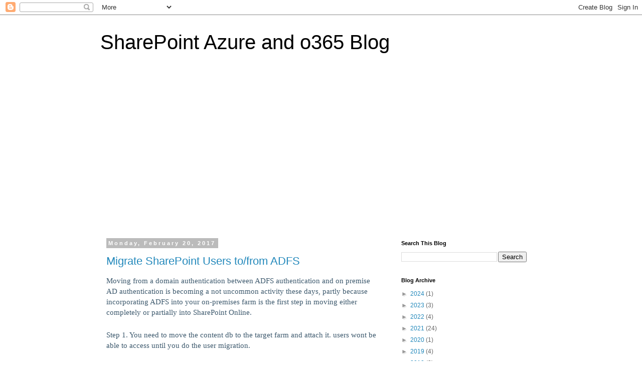

--- FILE ---
content_type: text/html; charset=UTF-8
request_url: https://www.sharepointcollabs.com/2017/02/
body_size: 13493
content:
<!DOCTYPE html>
<html class='v2' dir='ltr' lang='en'>
<head>
<link href='https://www.blogger.com/static/v1/widgets/335934321-css_bundle_v2.css' rel='stylesheet' type='text/css'/>
<meta content='width=1100' name='viewport'/>
<meta content='text/html; charset=UTF-8' http-equiv='Content-Type'/>
<meta content='blogger' name='generator'/>
<link href='https://www.sharepointcollabs.com/favicon.ico' rel='icon' type='image/x-icon'/>
<link href='https://www.sharepointcollabs.com/2017/02/' rel='canonical'/>
<link rel="alternate" type="application/atom+xml" title="SharePoint Azure and o365 Blog - Atom" href="https://www.sharepointcollabs.com/feeds/posts/default" />
<link rel="alternate" type="application/rss+xml" title="SharePoint Azure and o365 Blog - RSS" href="https://www.sharepointcollabs.com/feeds/posts/default?alt=rss" />
<link rel="service.post" type="application/atom+xml" title="SharePoint Azure and o365 Blog - Atom" href="https://www.blogger.com/feeds/5759525826913982471/posts/default" />
<!--Can't find substitution for tag [blog.ieCssRetrofitLinks]-->
<meta content='Sharepoint Azure o365' name='description'/>
<meta content='https://www.sharepointcollabs.com/2017/02/' property='og:url'/>
<meta content='SharePoint Azure and o365 Blog' property='og:title'/>
<meta content='Sharepoint Azure o365' property='og:description'/>
<title>SharePoint Azure and o365 Blog: February 2017</title>
<style id='page-skin-1' type='text/css'><!--
/*
-----------------------------------------------
Blogger Template Style
Name:     Simple
Designer: Blogger
URL:      www.blogger.com
----------------------------------------------- */
/* Content
----------------------------------------------- */
body {
font: normal normal 12px 'Trebuchet MS', Trebuchet, Verdana, sans-serif;
color: #666666;
background: #ffffff none repeat scroll top left;
padding: 0 0 0 0;
}
html body .region-inner {
min-width: 0;
max-width: 100%;
width: auto;
}
h2 {
font-size: 22px;
}
a:link {
text-decoration:none;
color: #2288bb;
}
a:visited {
text-decoration:none;
color: #888888;
}
a:hover {
text-decoration:underline;
color: #33aaff;
}
.body-fauxcolumn-outer .fauxcolumn-inner {
background: transparent none repeat scroll top left;
_background-image: none;
}
.body-fauxcolumn-outer .cap-top {
position: absolute;
z-index: 1;
height: 400px;
width: 100%;
}
.body-fauxcolumn-outer .cap-top .cap-left {
width: 100%;
background: transparent none repeat-x scroll top left;
_background-image: none;
}
.content-outer {
-moz-box-shadow: 0 0 0 rgba(0, 0, 0, .15);
-webkit-box-shadow: 0 0 0 rgba(0, 0, 0, .15);
-goog-ms-box-shadow: 0 0 0 #333333;
box-shadow: 0 0 0 rgba(0, 0, 0, .15);
margin-bottom: 1px;
}
.content-inner {
padding: 10px 40px;
}
.content-inner {
background-color: #ffffff;
}
/* Header
----------------------------------------------- */
.header-outer {
background: transparent none repeat-x scroll 0 -400px;
_background-image: none;
}
.Header h1 {
font: normal normal 40px 'Trebuchet MS',Trebuchet,Verdana,sans-serif;
color: #000000;
text-shadow: 0 0 0 rgba(0, 0, 0, .2);
}
.Header h1 a {
color: #000000;
}
.Header .description {
font-size: 18px;
color: #000000;
}
.header-inner .Header .titlewrapper {
padding: 22px 0;
}
.header-inner .Header .descriptionwrapper {
padding: 0 0;
}
/* Tabs
----------------------------------------------- */
.tabs-inner .section:first-child {
border-top: 0 solid #dddddd;
}
.tabs-inner .section:first-child ul {
margin-top: -1px;
border-top: 1px solid #dddddd;
border-left: 1px solid #dddddd;
border-right: 1px solid #dddddd;
}
.tabs-inner .widget ul {
background: transparent none repeat-x scroll 0 -800px;
_background-image: none;
border-bottom: 1px solid #dddddd;
margin-top: 0;
margin-left: -30px;
margin-right: -30px;
}
.tabs-inner .widget li a {
display: inline-block;
padding: .6em 1em;
font: normal normal 12px 'Trebuchet MS', Trebuchet, Verdana, sans-serif;
color: #000000;
border-left: 1px solid #ffffff;
border-right: 1px solid #dddddd;
}
.tabs-inner .widget li:first-child a {
border-left: none;
}
.tabs-inner .widget li.selected a, .tabs-inner .widget li a:hover {
color: #000000;
background-color: #eeeeee;
text-decoration: none;
}
/* Columns
----------------------------------------------- */
.main-outer {
border-top: 0 solid transparent;
}
.fauxcolumn-left-outer .fauxcolumn-inner {
border-right: 1px solid transparent;
}
.fauxcolumn-right-outer .fauxcolumn-inner {
border-left: 1px solid transparent;
}
/* Headings
----------------------------------------------- */
div.widget > h2,
div.widget h2.title {
margin: 0 0 1em 0;
font: normal bold 11px 'Trebuchet MS',Trebuchet,Verdana,sans-serif;
color: #000000;
}
/* Widgets
----------------------------------------------- */
.widget .zippy {
color: #999999;
text-shadow: 2px 2px 1px rgba(0, 0, 0, .1);
}
.widget .popular-posts ul {
list-style: none;
}
/* Posts
----------------------------------------------- */
h2.date-header {
font: normal bold 11px Arial, Tahoma, Helvetica, FreeSans, sans-serif;
}
.date-header span {
background-color: #bbbbbb;
color: #ffffff;
padding: 0.4em;
letter-spacing: 3px;
margin: inherit;
}
.main-inner {
padding-top: 35px;
padding-bottom: 65px;
}
.main-inner .column-center-inner {
padding: 0 0;
}
.main-inner .column-center-inner .section {
margin: 0 1em;
}
.post {
margin: 0 0 45px 0;
}
h3.post-title, .comments h4 {
font: normal normal 22px 'Trebuchet MS',Trebuchet,Verdana,sans-serif;
margin: .75em 0 0;
}
.post-body {
font-size: 110%;
line-height: 1.4;
position: relative;
}
.post-body img, .post-body .tr-caption-container, .Profile img, .Image img,
.BlogList .item-thumbnail img {
padding: 2px;
background: #ffffff;
border: 1px solid #eeeeee;
-moz-box-shadow: 1px 1px 5px rgba(0, 0, 0, .1);
-webkit-box-shadow: 1px 1px 5px rgba(0, 0, 0, .1);
box-shadow: 1px 1px 5px rgba(0, 0, 0, .1);
}
.post-body img, .post-body .tr-caption-container {
padding: 5px;
}
.post-body .tr-caption-container {
color: #666666;
}
.post-body .tr-caption-container img {
padding: 0;
background: transparent;
border: none;
-moz-box-shadow: 0 0 0 rgba(0, 0, 0, .1);
-webkit-box-shadow: 0 0 0 rgba(0, 0, 0, .1);
box-shadow: 0 0 0 rgba(0, 0, 0, .1);
}
.post-header {
margin: 0 0 1.5em;
line-height: 1.6;
font-size: 90%;
}
.post-footer {
margin: 20px -2px 0;
padding: 5px 10px;
color: #666666;
background-color: #eeeeee;
border-bottom: 1px solid #eeeeee;
line-height: 1.6;
font-size: 90%;
}
#comments .comment-author {
padding-top: 1.5em;
border-top: 1px solid transparent;
background-position: 0 1.5em;
}
#comments .comment-author:first-child {
padding-top: 0;
border-top: none;
}
.avatar-image-container {
margin: .2em 0 0;
}
#comments .avatar-image-container img {
border: 1px solid #eeeeee;
}
/* Comments
----------------------------------------------- */
.comments .comments-content .icon.blog-author {
background-repeat: no-repeat;
background-image: url([data-uri]);
}
.comments .comments-content .loadmore a {
border-top: 1px solid #999999;
border-bottom: 1px solid #999999;
}
.comments .comment-thread.inline-thread {
background-color: #eeeeee;
}
.comments .continue {
border-top: 2px solid #999999;
}
/* Accents
---------------------------------------------- */
.section-columns td.columns-cell {
border-left: 1px solid transparent;
}
.blog-pager {
background: transparent url(https://resources.blogblog.com/blogblog/data/1kt/simple/paging_dot.png) repeat-x scroll top center;
}
.blog-pager-older-link, .home-link,
.blog-pager-newer-link {
background-color: #ffffff;
padding: 5px;
}
.footer-outer {
border-top: 1px dashed #bbbbbb;
}
/* Mobile
----------------------------------------------- */
body.mobile  {
background-size: auto;
}
.mobile .body-fauxcolumn-outer {
background: transparent none repeat scroll top left;
}
.mobile .body-fauxcolumn-outer .cap-top {
background-size: 100% auto;
}
.mobile .content-outer {
-webkit-box-shadow: 0 0 3px rgba(0, 0, 0, .15);
box-shadow: 0 0 3px rgba(0, 0, 0, .15);
}
.mobile .tabs-inner .widget ul {
margin-left: 0;
margin-right: 0;
}
.mobile .post {
margin: 0;
}
.mobile .main-inner .column-center-inner .section {
margin: 0;
}
.mobile .date-header span {
padding: 0.1em 10px;
margin: 0 -10px;
}
.mobile h3.post-title {
margin: 0;
}
.mobile .blog-pager {
background: transparent none no-repeat scroll top center;
}
.mobile .footer-outer {
border-top: none;
}
.mobile .main-inner, .mobile .footer-inner {
background-color: #ffffff;
}
.mobile-index-contents {
color: #666666;
}
.mobile-link-button {
background-color: #2288bb;
}
.mobile-link-button a:link, .mobile-link-button a:visited {
color: #ffffff;
}
.mobile .tabs-inner .section:first-child {
border-top: none;
}
.mobile .tabs-inner .PageList .widget-content {
background-color: #eeeeee;
color: #000000;
border-top: 1px solid #dddddd;
border-bottom: 1px solid #dddddd;
}
.mobile .tabs-inner .PageList .widget-content .pagelist-arrow {
border-left: 1px solid #dddddd;
}

--></style>
<style id='template-skin-1' type='text/css'><!--
body {
min-width: 960px;
}
.content-outer, .content-fauxcolumn-outer, .region-inner {
min-width: 960px;
max-width: 960px;
_width: 960px;
}
.main-inner .columns {
padding-left: 0;
padding-right: 310px;
}
.main-inner .fauxcolumn-center-outer {
left: 0;
right: 310px;
/* IE6 does not respect left and right together */
_width: expression(this.parentNode.offsetWidth -
parseInt("0") -
parseInt("310px") + 'px');
}
.main-inner .fauxcolumn-left-outer {
width: 0;
}
.main-inner .fauxcolumn-right-outer {
width: 310px;
}
.main-inner .column-left-outer {
width: 0;
right: 100%;
margin-left: -0;
}
.main-inner .column-right-outer {
width: 310px;
margin-right: -310px;
}
#layout {
min-width: 0;
}
#layout .content-outer {
min-width: 0;
width: 800px;
}
#layout .region-inner {
min-width: 0;
width: auto;
}
body#layout div.add_widget {
padding: 8px;
}
body#layout div.add_widget a {
margin-left: 32px;
}
--></style>
<link href='https://www.blogger.com/dyn-css/authorization.css?targetBlogID=5759525826913982471&amp;zx=7462ceb6-aa61-4097-9297-17d6f0250e12' media='none' onload='if(media!=&#39;all&#39;)media=&#39;all&#39;' rel='stylesheet'/><noscript><link href='https://www.blogger.com/dyn-css/authorization.css?targetBlogID=5759525826913982471&amp;zx=7462ceb6-aa61-4097-9297-17d6f0250e12' rel='stylesheet'/></noscript>
<meta name='google-adsense-platform-account' content='ca-host-pub-1556223355139109'/>
<meta name='google-adsense-platform-domain' content='blogspot.com'/>

<!-- data-ad-client=ca-pub-2399796328775113 -->

</head>
<body class='loading variant-simplysimple'>
<div class='navbar section' id='navbar' name='Navbar'><div class='widget Navbar' data-version='1' id='Navbar1'><script type="text/javascript">
    function setAttributeOnload(object, attribute, val) {
      if(window.addEventListener) {
        window.addEventListener('load',
          function(){ object[attribute] = val; }, false);
      } else {
        window.attachEvent('onload', function(){ object[attribute] = val; });
      }
    }
  </script>
<div id="navbar-iframe-container"></div>
<script type="text/javascript" src="https://apis.google.com/js/platform.js"></script>
<script type="text/javascript">
      gapi.load("gapi.iframes:gapi.iframes.style.bubble", function() {
        if (gapi.iframes && gapi.iframes.getContext) {
          gapi.iframes.getContext().openChild({
              url: 'https://www.blogger.com/navbar/5759525826913982471?origin\x3dhttps://www.sharepointcollabs.com',
              where: document.getElementById("navbar-iframe-container"),
              id: "navbar-iframe"
          });
        }
      });
    </script><script type="text/javascript">
(function() {
var script = document.createElement('script');
script.type = 'text/javascript';
script.src = '//pagead2.googlesyndication.com/pagead/js/google_top_exp.js';
var head = document.getElementsByTagName('head')[0];
if (head) {
head.appendChild(script);
}})();
</script>
</div></div>
<div class='body-fauxcolumns'>
<div class='fauxcolumn-outer body-fauxcolumn-outer'>
<div class='cap-top'>
<div class='cap-left'></div>
<div class='cap-right'></div>
</div>
<div class='fauxborder-left'>
<div class='fauxborder-right'></div>
<div class='fauxcolumn-inner'>
</div>
</div>
<div class='cap-bottom'>
<div class='cap-left'></div>
<div class='cap-right'></div>
</div>
</div>
</div>
<div class='content'>
<div class='content-fauxcolumns'>
<div class='fauxcolumn-outer content-fauxcolumn-outer'>
<div class='cap-top'>
<div class='cap-left'></div>
<div class='cap-right'></div>
</div>
<div class='fauxborder-left'>
<div class='fauxborder-right'></div>
<div class='fauxcolumn-inner'>
</div>
</div>
<div class='cap-bottom'>
<div class='cap-left'></div>
<div class='cap-right'></div>
</div>
</div>
</div>
<div class='content-outer'>
<div class='content-cap-top cap-top'>
<div class='cap-left'></div>
<div class='cap-right'></div>
</div>
<div class='fauxborder-left content-fauxborder-left'>
<div class='fauxborder-right content-fauxborder-right'></div>
<div class='content-inner'>
<header>
<div class='header-outer'>
<div class='header-cap-top cap-top'>
<div class='cap-left'></div>
<div class='cap-right'></div>
</div>
<div class='fauxborder-left header-fauxborder-left'>
<div class='fauxborder-right header-fauxborder-right'></div>
<div class='region-inner header-inner'>
<div class='header section' id='header' name='Header'><div class='widget Header' data-version='1' id='Header1'>
<div id='header-inner'>
<div class='titlewrapper'>
<h1 class='title'>
<a href='https://www.sharepointcollabs.com/'>
SharePoint Azure and o365 Blog
</a>
</h1>
</div>
<div class='descriptionwrapper'>
<p class='description'><span>
</span></p>
</div>
</div>
</div></div>
</div>
</div>
<div class='header-cap-bottom cap-bottom'>
<div class='cap-left'></div>
<div class='cap-right'></div>
</div>
</div>
</header>
<div class='tabs-outer'>
<div class='tabs-cap-top cap-top'>
<div class='cap-left'></div>
<div class='cap-right'></div>
</div>
<div class='fauxborder-left tabs-fauxborder-left'>
<div class='fauxborder-right tabs-fauxborder-right'></div>
<div class='region-inner tabs-inner'>
<div class='tabs section' id='crosscol' name='Cross-Column'><div class='widget AdSense' data-version='1' id='AdSense5'>
<div class='widget-content'>
<script async src="https://pagead2.googlesyndication.com/pagead/js/adsbygoogle.js"></script>
<!-- exploresharepointfeatures_crosscol_AdSense5_1x1_as -->
<ins class="adsbygoogle"
     style="display:block"
     data-ad-client="ca-pub-2399796328775113"
     data-ad-host="ca-host-pub-1556223355139109"
     data-ad-slot="1014670050"
     data-ad-format="auto"
     data-full-width-responsive="true"></ins>
<script>
(adsbygoogle = window.adsbygoogle || []).push({});
</script>
<div class='clear'></div>
</div>
</div></div>
<div class='tabs no-items section' id='crosscol-overflow' name='Cross-Column 2'></div>
</div>
</div>
<div class='tabs-cap-bottom cap-bottom'>
<div class='cap-left'></div>
<div class='cap-right'></div>
</div>
</div>
<div class='main-outer'>
<div class='main-cap-top cap-top'>
<div class='cap-left'></div>
<div class='cap-right'></div>
</div>
<div class='fauxborder-left main-fauxborder-left'>
<div class='fauxborder-right main-fauxborder-right'></div>
<div class='region-inner main-inner'>
<div class='columns fauxcolumns'>
<div class='fauxcolumn-outer fauxcolumn-center-outer'>
<div class='cap-top'>
<div class='cap-left'></div>
<div class='cap-right'></div>
</div>
<div class='fauxborder-left'>
<div class='fauxborder-right'></div>
<div class='fauxcolumn-inner'>
</div>
</div>
<div class='cap-bottom'>
<div class='cap-left'></div>
<div class='cap-right'></div>
</div>
</div>
<div class='fauxcolumn-outer fauxcolumn-left-outer'>
<div class='cap-top'>
<div class='cap-left'></div>
<div class='cap-right'></div>
</div>
<div class='fauxborder-left'>
<div class='fauxborder-right'></div>
<div class='fauxcolumn-inner'>
</div>
</div>
<div class='cap-bottom'>
<div class='cap-left'></div>
<div class='cap-right'></div>
</div>
</div>
<div class='fauxcolumn-outer fauxcolumn-right-outer'>
<div class='cap-top'>
<div class='cap-left'></div>
<div class='cap-right'></div>
</div>
<div class='fauxborder-left'>
<div class='fauxborder-right'></div>
<div class='fauxcolumn-inner'>
</div>
</div>
<div class='cap-bottom'>
<div class='cap-left'></div>
<div class='cap-right'></div>
</div>
</div>
<!-- corrects IE6 width calculation -->
<div class='columns-inner'>
<div class='column-center-outer'>
<div class='column-center-inner'>
<div class='main section' id='main' name='Main'><div class='widget Blog' data-version='1' id='Blog1'>
<div class='blog-posts hfeed'>

          <div class="date-outer">
        
<h2 class='date-header'><span>Monday, February 20, 2017</span></h2>

          <div class="date-posts">
        
<div class='post-outer'>
<div class='post hentry uncustomized-post-template' itemprop='blogPost' itemscope='itemscope' itemtype='http://schema.org/BlogPosting'>
<meta content='5759525826913982471' itemprop='blogId'/>
<meta content='6766763535686674686' itemprop='postId'/>
<a name='6766763535686674686'></a>
<h3 class='post-title entry-title' itemprop='name'>
<a href='https://www.sharepointcollabs.com/2017/02/migrate-sharepoint-users-tofrom-adfs.html'>Migrate SharePoint Users to/from ADFS</a>
</h3>
<div class='post-header'>
<div class='post-header-line-1'></div>
</div>
<div class='post-body entry-content' id='post-body-6766763535686674686' itemprop='articleBody'>
<div dir="ltr" style="text-align: left;" trbidi="on">
<div style="color: #3d596d; font-family: Merriweather, Georgia, &quot;Times New Roman&quot;, Times, serif; font-size: 15px; margin-bottom: 24px;">
Moving from a domain authentication&nbsp;between&nbsp;ADFS authentication and on premise AD authentication is becoming a not uncommon activity these days, partly because incorporating ADFS into your on-premises farm is the first&nbsp;step&nbsp;in moving either completely or partially into SharePoint Online.</div>
<div style="color: #3d596d; font-family: Merriweather, Georgia, &quot;Times New Roman&quot;, Times, serif; font-size: 15px; margin-bottom: 24px;">
Step 1. You need to move the content db to the target farm and attach it. users wont be able to access until you do the user migration.</div>
<div style="color: #3d596d; font-family: Merriweather, Georgia, &quot;Times New Roman&quot;, Times, serif; font-size: 15px; margin-bottom: 24px;">
Step 2. User Migration - Script is given below for getting list of users and migrate.&nbsp;</div>
<div style="color: #3d596d; font-family: Merriweather, Georgia, &quot;Times New Roman&quot;, Times, serif; font-size: 15px; margin-bottom: 24px;">
#Start</div>
<div style="color: #3d596d; font-family: Merriweather, Georgia, &quot;Times New Roman&quot;, Times, serif; font-size: 15px; margin-bottom: 24px;">
Set-PSDebug -Strict<br />
add-pssnapin microsoft.sharepoint.powershell -erroraction 0<br />
<br />
# Select Options<br />
Write-Host -ForegroundColor Yellow "'Document' will create a CSV dump of users to convert. 'Convert' will use the data in the CSV to perform the migrations."<br />
Write-Host -ForegroundColor Cyan "1. Document"<br />
Write-Host -ForegroundColor Cyan "2. Convert"<br />
Write-Host -ForegroundColor Cyan " "<br />
[int]$Choice = Read-Host "Select an option 1-2: "<br />
<br />
switch($Choice)<br />
{<br />
1 {[bool]$convert = $false}<br />
2 {[bool]$convert = $true}<br />
default {Write-Host "Invalid selection! Exiting... "; exit}<br />
}<br />
Write-Host ""<br />
<br />
$objCSV = @()<br />
[string]$csvPath = Read-Host "Please enter the path to save the .csv file to. (Ex. C:\migration)"<br />
if ((Test-Path -LiteralPath $csvPath) -eq $false) {<br />
Write-Host "Invalid path specified! Exiting..."; exit<br />
}<br />
<br />
if($convert-eq $true)<br />
{<br />
$objCSV = Import-CSV "$csvPath\MigrateUsers.csv"<br />
<br />
foreach ($object in $objCSV)<br />
{<br />
$user = Get-SPUser -identity $object.OldLogin -web $object.SiteCollection<br />
write-host "Moving user:" $user "to:" $object.NewLogin "in site:" $object.SiteCollection<br />
move-spuser -identity $user -newalias $object.NewLogin -ignoresid -Confirm:$false<br />
}<br />
}<br />
else<br />
{<br />
[string]$oldprovider = Read-Host "Enter the Old Provider Name (Example -&gt; Domain\ or i:0#.f|MembershipProvider|) "<br />
[string]$newprovider = Read-Host "Enter the New User Provider Name (Example -&gt; Domain\ or i:0e.t|MembershipProvider|) "<br />
[string]$newsuffix = Read-Host "Enter the UPN suffix for the new provider, if desired (Example -&gt; @domain.com) "<br />
[string]$newGroupProvider = Read-Host "Enter the New Group Provider Name (Example -&gt; Domain\ or c:0-.t|MembershipProvider|domain.com\) "<br />
<br />
<br />
# Select Options<br />
Write-Host -ForegroundColor Yellow "Choose the scope of the migration - Farm, Web App, or Site Collection"<br />
Write-Host -ForegroundColor Cyan "1. Entire Farm"<br />
Write-Host -ForegroundColor Cyan "2. Web Application"<br />
Write-Host -ForegroundColor Cyan "3. Site Collection"<br />
Write-Host -ForegroundColor Cyan " "<br />
[int]$scopeChoice = Read-Host "Select an option 1-3: "<br />
<br />
switch($scopeChoice)<br />
{<br />
1 {[string]$scope = "Farm"}<br />
2 {[string]$scope = "WebApp"}<br />
3 {[string]$scope = "SiteColl"}<br />
default {Write-Host "Invalid selection! Exiting... "; exit}<br />
}<br />
Write-Host ""<br />
if($scope -eq "Farm")<br />
{<br />
$sites = @()<br />
$sites = get-spsite -Limit All<br />
}<br />
elseif($scope -eq "WebApp")<br />
{<br />
$url = Read-Host "Enter the Url of the Web Application: "<br />
$sites = @()<br />
$sites = get-spsite -WebApplication $url -Limit All<br />
}<br />
elseif($scope -eq "SiteColl")<br />
{<br />
$url = Read-Host "Enter the Url of the Site Collection: "<br />
$sites = @()<br />
$sites = get-spsite $url<br />
}<br />
<br />
foreach($site in $sites)<br />
{<br />
$webs = @() #needed to prevent the next foreach from attempting to loop a non-array variable<br />
$webs = $site.AllWebs<br />
<br />
foreach($web in $webs)<br />
{<br />
# Get all of the users in a site<br />
$users = @()<br />
$users = get-spuser -web $web -Limit All #added "-limit" since some webs may have large user lists.<br />
<br />
# Loop through each of the users in the site<br />
foreach($user in $users)<br />
{<br />
# Create an array that will be used to split the user name from the domain/membership provider<br />
$a=@()<br />
$displayname = $user.DisplayName<br />
$userlogin = $user.UserLogin<br />
<br />
if(($userlogin -like "$oldprovider*") -and ($objCSV.OldLogin -notcontains $userlogin))<br />
{<br />
# Separate the user name from the domain/membership provider<br />
if($userlogin.Contains('|'))<br />
{<br />
$a = $userlogin.split("|")<br />
$username = $a[1]<br />
<br />
if($username.Contains('\'))<br />
{<br />
$a = $username.split("\")<br />
$username = $a[1]<br />
}<br />
}<br />
elseif($userlogin.Contains('\'))<br />
{<br />
$a = $userlogin.split("\")<br />
$username = $a[1]<br />
}<br />
<br />
# Create the new username based on the given input<br />
if ($user.IsDomainGroup) {<br />
[string]$newalias = $newGroupProvider + $username<br />
} else {<br />
[string]$newalias = $newprovider + $username + $newsuffix<br />
}<br />
<br />
<br />
$objUser = "" | select OldLogin,NewLogin,SiteCollection<br />
$objUser.OldLogin = $userLogin<br />
$objUser.NewLogin = $newAlias<br />
$objUser.SiteCollection = $site.Url<br />
<br />
$objCSV += $objUser<br />
}<br />
}<br />
}<br />
$site.Dispose()<br />
}<br />
<br />
$objCSV | Export-Csv "$csvPath\MigrateUsers.csv" -NoTypeInformation -Force<br />
}</div>
<div style="color: #3d596d; font-family: Merriweather, Georgia, &quot;Times New Roman&quot;, Times, serif; font-size: 15px; margin-bottom: 24px;">
#End</div>
<div style="color: #3d596d; font-family: Merriweather, Georgia, &quot;Times New Roman&quot;, Times, serif; font-size: 15px; margin-bottom: 24px;">
csv format is as below.</div>
<table class="mce-item-table" style="border-spacing: 0px; border: 1px solid rgb(200, 215, 225); color: #3d596d; font-family: Merriweather, Georgia, &quot;Times New Roman&quot;, Times, serif; font-size: 15px; margin: 0px 0px 1.6em; table-layout: fixed; width: 876px;"><tbody>
<tr><td style="border: 1px solid rgb(200, 215, 225); font-family: inherit; font-size: inherit; padding: 0.4em;" width="257">ADFS to onpremise</td><td style="border: 1px solid rgb(200, 215, 225); font-family: inherit; font-size: inherit; padding: 0.4em;" width="220"></td><td style="border: 1px solid rgb(200, 215, 225); font-family: inherit; font-size: inherit; padding: 0.4em;" width="399"></td></tr>
<tr><td style="border: 1px solid rgb(200, 215, 225); font-family: inherit; font-size: inherit; padding: 0.4em;"></td><td style="border: 1px solid rgb(200, 215, 225); font-family: inherit; font-size: inherit; padding: 0.4em;"></td><td style="border: 1px solid rgb(200, 215, 225); font-family: inherit; font-size: inherit; padding: 0.4em;"></td></tr>
<tr><td style="border: 1px solid rgb(200, 215, 225); font-family: inherit; font-size: inherit; padding: 0.4em;">OldLogin</td><td style="border: 1px solid rgb(200, 215, 225); font-family: inherit; font-size: inherit; padding: 0.4em;">NewLogin</td><td style="border: 1px solid rgb(200, 215, 225); font-family: inherit; font-size: inherit; padding: 0.4em;">SiteCollection</td></tr>
<tr><td style="border: 1px solid rgb(200, 215, 225); font-family: inherit; font-size: inherit; padding: 0.4em;">i:05.t|adfs|explporetest@sp.com</td><td style="border: 1px solid rgb(200, 215, 225); font-family: inherit; font-size: inherit; padding: 0.4em;">i:0#.w|domain\explporetest</td><td style="border: 1px solid rgb(200, 215, 225); font-family: inherit; font-size: inherit; padding: 0.4em;"><a data-mce-href="https://exploresharepointfeatures.sharepoint.com/sites/test" href="https://exploresharepointfeatures.sharepoint.com/sites/test" style="color: #00aadc;">https://exploresharepointfeatures.sharepoint.com/sites/test</a></td></tr>
</tbody></table>
<div style="color: #3d596d; font-family: Merriweather, Georgia, &quot;Times New Roman&quot;, Times, serif; font-size: 15px; margin-bottom: 24px;">
<br data-mce-bogus="1" /></div>
<table class="mce-item-table" style="border-spacing: 0px; border: 1px solid rgb(200, 215, 225); color: #3d596d; font-family: Merriweather, Georgia, &quot;Times New Roman&quot;, Times, serif; font-size: 15px; margin: 0px 0px 1.6em; table-layout: fixed; width: 876px;"><tbody>
<tr><td style="border: 1px solid rgb(200, 215, 225); font-family: inherit; font-size: inherit; padding: 0.4em;" width="257">onpremise to ADFS</td><td style="border: 1px solid rgb(200, 215, 225); font-family: inherit; font-size: inherit; padding: 0.4em;" width="220"></td><td style="border: 1px solid rgb(200, 215, 225); font-family: inherit; font-size: inherit; padding: 0.4em;" width="399"></td></tr>
<tr><td style="border: 1px solid rgb(200, 215, 225); font-family: inherit; font-size: inherit; padding: 0.4em;"></td><td style="border: 1px solid rgb(200, 215, 225); font-family: inherit; font-size: inherit; padding: 0.4em;"></td><td style="border: 1px solid rgb(200, 215, 225); font-family: inherit; font-size: inherit; padding: 0.4em;"></td></tr>
<tr><td style="border: 1px solid rgb(200, 215, 225); font-family: inherit; font-size: inherit; padding: 0.4em;">OldLogin</td><td style="border: 1px solid rgb(200, 215, 225); font-family: inherit; font-size: inherit; padding: 0.4em;">NewLogin</td><td style="border: 1px solid rgb(200, 215, 225); font-family: inherit; font-size: inherit; padding: 0.4em;">SiteCollection</td></tr>
<tr><td style="border: 1px solid rgb(200, 215, 225); font-family: inherit; font-size: inherit; padding: 0.4em;">i:0#.w|domain\explporetest</td><td style="border: 1px solid rgb(200, 215, 225); font-family: inherit; font-size: inherit; padding: 0.4em;">i:05.t|adfs|explporetest@sp.com</td><td style="border: 1px solid rgb(200, 215, 225); font-family: inherit; font-size: inherit; padding: 0.4em;"><a data-mce-href="https://exploresharepointfeatures.sharepoint.com/sites/test" href="https://exploresharepointfeatures.sharepoint.com/sites/test" style="color: #00aadc;">https://exploresharepointfeatures.sharepoint.com/sites/test</a></td></tr>
</tbody></table>
</div>
<div style='clear: both;'></div>
</div>
<div class='post-footer'>
<div class='post-footer-line post-footer-line-1'>
<span class='post-author vcard'>
Posted by
<span class='fn' itemprop='author' itemscope='itemscope' itemtype='http://schema.org/Person'>
<span itemprop='name'>JoSharePoint</span>
</span>
</span>
<span class='post-timestamp'>
at
<meta content='https://www.sharepointcollabs.com/2017/02/migrate-sharepoint-users-tofrom-adfs.html' itemprop='url'/>
<a class='timestamp-link' href='https://www.sharepointcollabs.com/2017/02/migrate-sharepoint-users-tofrom-adfs.html' rel='bookmark' title='permanent link'><abbr class='published' itemprop='datePublished' title='2017-02-20T04:38:00-08:00'>4:38&#8239;AM</abbr></a>
</span>
<span class='post-comment-link'>
<a class='comment-link' href='https://www.sharepointcollabs.com/2017/02/migrate-sharepoint-users-tofrom-adfs.html#comment-form' onclick=''>
No comments:
  </a>
</span>
<span class='post-icons'>
<span class='item-control blog-admin pid-382486195'>
<a href='https://www.blogger.com/post-edit.g?blogID=5759525826913982471&postID=6766763535686674686&from=pencil' title='Edit Post'>
<img alt='' class='icon-action' height='18' src='https://resources.blogblog.com/img/icon18_edit_allbkg.gif' width='18'/>
</a>
</span>
</span>
<div class='post-share-buttons goog-inline-block'>
<a class='goog-inline-block share-button sb-email' href='https://www.blogger.com/share-post.g?blogID=5759525826913982471&postID=6766763535686674686&target=email' target='_blank' title='Email This'><span class='share-button-link-text'>Email This</span></a><a class='goog-inline-block share-button sb-blog' href='https://www.blogger.com/share-post.g?blogID=5759525826913982471&postID=6766763535686674686&target=blog' onclick='window.open(this.href, "_blank", "height=270,width=475"); return false;' target='_blank' title='BlogThis!'><span class='share-button-link-text'>BlogThis!</span></a><a class='goog-inline-block share-button sb-twitter' href='https://www.blogger.com/share-post.g?blogID=5759525826913982471&postID=6766763535686674686&target=twitter' target='_blank' title='Share to X'><span class='share-button-link-text'>Share to X</span></a><a class='goog-inline-block share-button sb-facebook' href='https://www.blogger.com/share-post.g?blogID=5759525826913982471&postID=6766763535686674686&target=facebook' onclick='window.open(this.href, "_blank", "height=430,width=640"); return false;' target='_blank' title='Share to Facebook'><span class='share-button-link-text'>Share to Facebook</span></a><a class='goog-inline-block share-button sb-pinterest' href='https://www.blogger.com/share-post.g?blogID=5759525826913982471&postID=6766763535686674686&target=pinterest' target='_blank' title='Share to Pinterest'><span class='share-button-link-text'>Share to Pinterest</span></a>
</div>
</div>
<div class='post-footer-line post-footer-line-2'>
<span class='post-labels'>
Labels:
<a href='https://www.sharepointcollabs.com/search/label/ADFS' rel='tag'>ADFS</a>,
<a href='https://www.sharepointcollabs.com/search/label/Migrate%20SharePoint%20Users' rel='tag'>Migrate SharePoint Users</a>
</span>
</div>
<div class='post-footer-line post-footer-line-3'>
<span class='post-location'>
</span>
</div>
</div>
</div>
</div>

          </div></div>
        

          <div class="date-outer">
        
<h2 class='date-header'><span>Thursday, February 16, 2017</span></h2>

          <div class="date-posts">
        
<div class='post-outer'>
<div class='post hentry uncustomized-post-template' itemprop='blogPost' itemscope='itemscope' itemtype='http://schema.org/BlogPosting'>
<meta content='5759525826913982471' itemprop='blogId'/>
<meta content='8356371214058121596' itemprop='postId'/>
<a name='8356371214058121596'></a>
<h3 class='post-title entry-title' itemprop='name'>
<a href='https://www.sharepointcollabs.com/2017/02/update-sharepoint-online-audit-settings.html'>Update SharePoint Online Audit settings using powershell</a>
</h3>
<div class='post-header'>
<div class='post-header-line-1'></div>
</div>
<div class='post-body entry-content' id='post-body-8356371214058121596' itemprop='articleBody'>
<div dir="ltr" style="text-align: left;" trbidi="on">
You can use below scrip to update Audit settings in SharePoint online using powershell csom. For updating in all site, just loop through all site collections and update it.<br />
<br />
<br />
#Load SharePoint CSOM Assemblies<br />
[System.Reflection.Assembly]::LoadFile("&lt;dllPath&gt;\Microsoft.SharePoint.Client.dll") | Out-Null<br />
[System.Reflection.Assembly]::LoadFile("&lt;dllPath&gt;\Microsoft.SharePoint.Client.Runtime.dll") | Out-Null<br />
<br />
<br />
<br />
#$SiteUrl = "https://emiratesgroup.sharepoint.com/sites/spdev"<br />
$Password = ConvertTo-SecureString "&lt;enter pswd here&gt;" -AsPlainText &#8211;Force<br />
$User = "jo@domain.com"<br />
$credentials = New-Object Microsoft.SharePoint.Client.SharePointOnlineCredentials($User, $Password)<br />
<br />
&nbsp; &nbsp; &nbsp; <br />
&nbsp; &nbsp; &nbsp; &nbsp;<span class="Apple-tab-span" style="white-space: pre;"> </span>$SiteUrl = $object.SiteCollection<br />
<span class="Apple-tab-span" style="white-space: pre;">   </span>$Context = New-Object Microsoft.SharePoint.Client.ClientContext($SiteUrl)<br />
$Context.Credentials = $credentials<br />
<br />
&nbsp;$spoSite = $Context.Site<br />
&nbsp; &nbsp; $Context.Load($spoSite)<br />
&nbsp; &nbsp; $Audit = $spoSite.Audit<br />
&nbsp; &nbsp; $Context.Load($Audit)<br />
&nbsp; &nbsp; $Context.ExecuteQuery()<br />
<br />
$All = [Microsoft.SharePoint.Client.AuditMaskType]::All;<br />
&nbsp; &nbsp; $None = [Microsoft.SharePoint.Client.AuditMaskType]::None;<br />
&nbsp; &nbsp; $CheckIn = [Microsoft.SharePoint.Client.AuditMaskType]::CheckIn;<br />
&nbsp; &nbsp; $CheckOut = [Microsoft.SharePoint.Client.AuditMaskType]::CheckOut;<br />
&nbsp; &nbsp; $ChildDelete = [Microsoft.SharePoint.Client.AuditMaskType]::ChildDelete;<br />
&nbsp; &nbsp; $CheckIn = [Microsoft.SharePoint.Client.AuditMaskType]::CopyCheckIn;<br />
&nbsp; &nbsp; $Move = [Microsoft.SharePoint.Client.AuditMaskType]::Move;<br />
&nbsp; &nbsp; $ObjectDelete = [Microsoft.SharePoint.Client.AuditMaskType]::ObjectDelete;<br />
&nbsp; &nbsp; $ProfileChange = [Microsoft.SharePoint.Client.AuditMaskType]::ProfileChange;<br />
&nbsp; &nbsp; $SchemaChange = [Microsoft.SharePoint.Client.AuditMaskType]::SchemaChange;<br />
&nbsp; &nbsp; $Search = [Microsoft.SharePoint.Client.AuditMaskType]::Search;<br />
&nbsp; &nbsp; $SecurityChange = [Microsoft.SharePoint.Client.AuditMaskType]::SecurityChange;<br />
&nbsp; &nbsp; $Undelete = [Microsoft.SharePoint.Client.AuditMaskType]::Undelete;<br />
&nbsp; &nbsp; $Update = [Microsoft.SharePoint.Client.AuditMaskType]::Update;<br />
&nbsp; &nbsp; $View = [Microsoft.SharePoint.Client.AuditMaskType]::View;<br />
&nbsp; &nbsp; $Workflow = [Microsoft.SharePoint.Client.AuditMaskType]::Workflow;<br />
<br />
<br />
$Audit.AuditFlags = $Update, $Undelete, $SecurityChange<br />
$Audit.Update()<br />
$spoSite.AuditLogTrimmingRetention = 90<br />
$spoSite.TrimAuditLog = $true<br />
$Audit.Update()<br />
$Context.ExecuteQuery()<br />
<span class="Apple-tab-span" style="white-space: pre;">   </span><br />
write-host "updated for site:" $object.SiteCollection<br />
<br /></div>
<div style='clear: both;'></div>
</div>
<div class='post-footer'>
<div class='post-footer-line post-footer-line-1'>
<span class='post-author vcard'>
Posted by
<span class='fn' itemprop='author' itemscope='itemscope' itemtype='http://schema.org/Person'>
<span itemprop='name'>JoSharePoint</span>
</span>
</span>
<span class='post-timestamp'>
at
<meta content='https://www.sharepointcollabs.com/2017/02/update-sharepoint-online-audit-settings.html' itemprop='url'/>
<a class='timestamp-link' href='https://www.sharepointcollabs.com/2017/02/update-sharepoint-online-audit-settings.html' rel='bookmark' title='permanent link'><abbr class='published' itemprop='datePublished' title='2017-02-16T04:00:00-08:00'>4:00&#8239;AM</abbr></a>
</span>
<span class='post-comment-link'>
<a class='comment-link' href='https://www.sharepointcollabs.com/2017/02/update-sharepoint-online-audit-settings.html#comment-form' onclick=''>
No comments:
  </a>
</span>
<span class='post-icons'>
<span class='item-control blog-admin pid-382486195'>
<a href='https://www.blogger.com/post-edit.g?blogID=5759525826913982471&postID=8356371214058121596&from=pencil' title='Edit Post'>
<img alt='' class='icon-action' height='18' src='https://resources.blogblog.com/img/icon18_edit_allbkg.gif' width='18'/>
</a>
</span>
</span>
<div class='post-share-buttons goog-inline-block'>
<a class='goog-inline-block share-button sb-email' href='https://www.blogger.com/share-post.g?blogID=5759525826913982471&postID=8356371214058121596&target=email' target='_blank' title='Email This'><span class='share-button-link-text'>Email This</span></a><a class='goog-inline-block share-button sb-blog' href='https://www.blogger.com/share-post.g?blogID=5759525826913982471&postID=8356371214058121596&target=blog' onclick='window.open(this.href, "_blank", "height=270,width=475"); return false;' target='_blank' title='BlogThis!'><span class='share-button-link-text'>BlogThis!</span></a><a class='goog-inline-block share-button sb-twitter' href='https://www.blogger.com/share-post.g?blogID=5759525826913982471&postID=8356371214058121596&target=twitter' target='_blank' title='Share to X'><span class='share-button-link-text'>Share to X</span></a><a class='goog-inline-block share-button sb-facebook' href='https://www.blogger.com/share-post.g?blogID=5759525826913982471&postID=8356371214058121596&target=facebook' onclick='window.open(this.href, "_blank", "height=430,width=640"); return false;' target='_blank' title='Share to Facebook'><span class='share-button-link-text'>Share to Facebook</span></a><a class='goog-inline-block share-button sb-pinterest' href='https://www.blogger.com/share-post.g?blogID=5759525826913982471&postID=8356371214058121596&target=pinterest' target='_blank' title='Share to Pinterest'><span class='share-button-link-text'>Share to Pinterest</span></a>
</div>
</div>
<div class='post-footer-line post-footer-line-2'>
<span class='post-labels'>
Labels:
<a href='https://www.sharepointcollabs.com/search/label/Audit%20Settings' rel='tag'>Audit Settings</a>,
<a href='https://www.sharepointcollabs.com/search/label/SharePoint%20o365' rel='tag'>SharePoint o365</a>,
<a href='https://www.sharepointcollabs.com/search/label/Update%20SharePoint%20Online%20Audit%20settings' rel='tag'>Update SharePoint Online Audit settings</a>,
<a href='https://www.sharepointcollabs.com/search/label/Update%20SharePoint%20Online%20Audit%20settings%20using%20powershell' rel='tag'>Update SharePoint Online Audit settings using powershell</a>
</span>
</div>
<div class='post-footer-line post-footer-line-3'>
<span class='post-location'>
</span>
</div>
</div>
</div>
</div>

        </div></div>
      
</div>
<div class='blog-pager' id='blog-pager'>
<span id='blog-pager-newer-link'>
<a class='blog-pager-newer-link' href='https://www.sharepointcollabs.com/search?updated-max=2017-05-21T22:19:00-07:00&max-results=7&reverse-paginate=true' id='Blog1_blog-pager-newer-link' title='Newer Posts'>Newer Posts</a>
</span>
<span id='blog-pager-older-link'>
<a class='blog-pager-older-link' href='https://www.sharepointcollabs.com/search?updated-max=2017-02-16T04:00:00-08:00&max-results=7' id='Blog1_blog-pager-older-link' title='Older Posts'>Older Posts</a>
</span>
<a class='home-link' href='https://www.sharepointcollabs.com/'>Home</a>
</div>
<div class='clear'></div>
<div class='blog-feeds'>
<div class='feed-links'>
Subscribe to:
<a class='feed-link' href='https://www.sharepointcollabs.com/feeds/posts/default' target='_blank' type='application/atom+xml'>Comments (Atom)</a>
</div>
</div>
</div></div>
</div>
</div>
<div class='column-left-outer'>
<div class='column-left-inner'>
<aside>
</aside>
</div>
</div>
<div class='column-right-outer'>
<div class='column-right-inner'>
<aside>
<div class='sidebar section' id='sidebar-right-1'><div class='widget BlogSearch' data-version='1' id='BlogSearch1'>
<h2 class='title'>Search This Blog</h2>
<div class='widget-content'>
<div id='BlogSearch1_form'>
<form action='https://www.sharepointcollabs.com/search' class='gsc-search-box' target='_top'>
<table cellpadding='0' cellspacing='0' class='gsc-search-box'>
<tbody>
<tr>
<td class='gsc-input'>
<input autocomplete='off' class='gsc-input' name='q' size='10' title='search' type='text' value=''/>
</td>
<td class='gsc-search-button'>
<input class='gsc-search-button' title='search' type='submit' value='Search'/>
</td>
</tr>
</tbody>
</table>
</form>
</div>
</div>
<div class='clear'></div>
</div><div class='widget BlogArchive' data-version='1' id='BlogArchive1'>
<h2>Blog Archive</h2>
<div class='widget-content'>
<div id='ArchiveList'>
<div id='BlogArchive1_ArchiveList'>
<ul class='hierarchy'>
<li class='archivedate collapsed'>
<a class='toggle' href='javascript:void(0)'>
<span class='zippy'>

        &#9658;&#160;
      
</span>
</a>
<a class='post-count-link' href='https://www.sharepointcollabs.com/2024/'>
2024
</a>
<span class='post-count' dir='ltr'>(1)</span>
<ul class='hierarchy'>
<li class='archivedate collapsed'>
<a class='toggle' href='javascript:void(0)'>
<span class='zippy'>

        &#9658;&#160;
      
</span>
</a>
<a class='post-count-link' href='https://www.sharepointcollabs.com/2024/11/'>
November
</a>
<span class='post-count' dir='ltr'>(1)</span>
</li>
</ul>
</li>
</ul>
<ul class='hierarchy'>
<li class='archivedate collapsed'>
<a class='toggle' href='javascript:void(0)'>
<span class='zippy'>

        &#9658;&#160;
      
</span>
</a>
<a class='post-count-link' href='https://www.sharepointcollabs.com/2023/'>
2023
</a>
<span class='post-count' dir='ltr'>(3)</span>
<ul class='hierarchy'>
<li class='archivedate collapsed'>
<a class='toggle' href='javascript:void(0)'>
<span class='zippy'>

        &#9658;&#160;
      
</span>
</a>
<a class='post-count-link' href='https://www.sharepointcollabs.com/2023/10/'>
October
</a>
<span class='post-count' dir='ltr'>(1)</span>
</li>
</ul>
<ul class='hierarchy'>
<li class='archivedate collapsed'>
<a class='toggle' href='javascript:void(0)'>
<span class='zippy'>

        &#9658;&#160;
      
</span>
</a>
<a class='post-count-link' href='https://www.sharepointcollabs.com/2023/02/'>
February
</a>
<span class='post-count' dir='ltr'>(2)</span>
</li>
</ul>
</li>
</ul>
<ul class='hierarchy'>
<li class='archivedate collapsed'>
<a class='toggle' href='javascript:void(0)'>
<span class='zippy'>

        &#9658;&#160;
      
</span>
</a>
<a class='post-count-link' href='https://www.sharepointcollabs.com/2022/'>
2022
</a>
<span class='post-count' dir='ltr'>(4)</span>
<ul class='hierarchy'>
<li class='archivedate collapsed'>
<a class='toggle' href='javascript:void(0)'>
<span class='zippy'>

        &#9658;&#160;
      
</span>
</a>
<a class='post-count-link' href='https://www.sharepointcollabs.com/2022/02/'>
February
</a>
<span class='post-count' dir='ltr'>(3)</span>
</li>
</ul>
<ul class='hierarchy'>
<li class='archivedate collapsed'>
<a class='toggle' href='javascript:void(0)'>
<span class='zippy'>

        &#9658;&#160;
      
</span>
</a>
<a class='post-count-link' href='https://www.sharepointcollabs.com/2022/01/'>
January
</a>
<span class='post-count' dir='ltr'>(1)</span>
</li>
</ul>
</li>
</ul>
<ul class='hierarchy'>
<li class='archivedate collapsed'>
<a class='toggle' href='javascript:void(0)'>
<span class='zippy'>

        &#9658;&#160;
      
</span>
</a>
<a class='post-count-link' href='https://www.sharepointcollabs.com/2021/'>
2021
</a>
<span class='post-count' dir='ltr'>(24)</span>
<ul class='hierarchy'>
<li class='archivedate collapsed'>
<a class='toggle' href='javascript:void(0)'>
<span class='zippy'>

        &#9658;&#160;
      
</span>
</a>
<a class='post-count-link' href='https://www.sharepointcollabs.com/2021/12/'>
December
</a>
<span class='post-count' dir='ltr'>(1)</span>
</li>
</ul>
<ul class='hierarchy'>
<li class='archivedate collapsed'>
<a class='toggle' href='javascript:void(0)'>
<span class='zippy'>

        &#9658;&#160;
      
</span>
</a>
<a class='post-count-link' href='https://www.sharepointcollabs.com/2021/11/'>
November
</a>
<span class='post-count' dir='ltr'>(1)</span>
</li>
</ul>
<ul class='hierarchy'>
<li class='archivedate collapsed'>
<a class='toggle' href='javascript:void(0)'>
<span class='zippy'>

        &#9658;&#160;
      
</span>
</a>
<a class='post-count-link' href='https://www.sharepointcollabs.com/2021/10/'>
October
</a>
<span class='post-count' dir='ltr'>(6)</span>
</li>
</ul>
<ul class='hierarchy'>
<li class='archivedate collapsed'>
<a class='toggle' href='javascript:void(0)'>
<span class='zippy'>

        &#9658;&#160;
      
</span>
</a>
<a class='post-count-link' href='https://www.sharepointcollabs.com/2021/09/'>
September
</a>
<span class='post-count' dir='ltr'>(7)</span>
</li>
</ul>
<ul class='hierarchy'>
<li class='archivedate collapsed'>
<a class='toggle' href='javascript:void(0)'>
<span class='zippy'>

        &#9658;&#160;
      
</span>
</a>
<a class='post-count-link' href='https://www.sharepointcollabs.com/2021/08/'>
August
</a>
<span class='post-count' dir='ltr'>(3)</span>
</li>
</ul>
<ul class='hierarchy'>
<li class='archivedate collapsed'>
<a class='toggle' href='javascript:void(0)'>
<span class='zippy'>

        &#9658;&#160;
      
</span>
</a>
<a class='post-count-link' href='https://www.sharepointcollabs.com/2021/07/'>
July
</a>
<span class='post-count' dir='ltr'>(1)</span>
</li>
</ul>
<ul class='hierarchy'>
<li class='archivedate collapsed'>
<a class='toggle' href='javascript:void(0)'>
<span class='zippy'>

        &#9658;&#160;
      
</span>
</a>
<a class='post-count-link' href='https://www.sharepointcollabs.com/2021/06/'>
June
</a>
<span class='post-count' dir='ltr'>(5)</span>
</li>
</ul>
</li>
</ul>
<ul class='hierarchy'>
<li class='archivedate collapsed'>
<a class='toggle' href='javascript:void(0)'>
<span class='zippy'>

        &#9658;&#160;
      
</span>
</a>
<a class='post-count-link' href='https://www.sharepointcollabs.com/2020/'>
2020
</a>
<span class='post-count' dir='ltr'>(1)</span>
<ul class='hierarchy'>
<li class='archivedate collapsed'>
<a class='toggle' href='javascript:void(0)'>
<span class='zippy'>

        &#9658;&#160;
      
</span>
</a>
<a class='post-count-link' href='https://www.sharepointcollabs.com/2020/03/'>
March
</a>
<span class='post-count' dir='ltr'>(1)</span>
</li>
</ul>
</li>
</ul>
<ul class='hierarchy'>
<li class='archivedate collapsed'>
<a class='toggle' href='javascript:void(0)'>
<span class='zippy'>

        &#9658;&#160;
      
</span>
</a>
<a class='post-count-link' href='https://www.sharepointcollabs.com/2019/'>
2019
</a>
<span class='post-count' dir='ltr'>(4)</span>
<ul class='hierarchy'>
<li class='archivedate collapsed'>
<a class='toggle' href='javascript:void(0)'>
<span class='zippy'>

        &#9658;&#160;
      
</span>
</a>
<a class='post-count-link' href='https://www.sharepointcollabs.com/2019/12/'>
December
</a>
<span class='post-count' dir='ltr'>(1)</span>
</li>
</ul>
<ul class='hierarchy'>
<li class='archivedate collapsed'>
<a class='toggle' href='javascript:void(0)'>
<span class='zippy'>

        &#9658;&#160;
      
</span>
</a>
<a class='post-count-link' href='https://www.sharepointcollabs.com/2019/09/'>
September
</a>
<span class='post-count' dir='ltr'>(1)</span>
</li>
</ul>
<ul class='hierarchy'>
<li class='archivedate collapsed'>
<a class='toggle' href='javascript:void(0)'>
<span class='zippy'>

        &#9658;&#160;
      
</span>
</a>
<a class='post-count-link' href='https://www.sharepointcollabs.com/2019/01/'>
January
</a>
<span class='post-count' dir='ltr'>(2)</span>
</li>
</ul>
</li>
</ul>
<ul class='hierarchy'>
<li class='archivedate collapsed'>
<a class='toggle' href='javascript:void(0)'>
<span class='zippy'>

        &#9658;&#160;
      
</span>
</a>
<a class='post-count-link' href='https://www.sharepointcollabs.com/2018/'>
2018
</a>
<span class='post-count' dir='ltr'>(3)</span>
<ul class='hierarchy'>
<li class='archivedate collapsed'>
<a class='toggle' href='javascript:void(0)'>
<span class='zippy'>

        &#9658;&#160;
      
</span>
</a>
<a class='post-count-link' href='https://www.sharepointcollabs.com/2018/07/'>
July
</a>
<span class='post-count' dir='ltr'>(3)</span>
</li>
</ul>
</li>
</ul>
<ul class='hierarchy'>
<li class='archivedate expanded'>
<a class='toggle' href='javascript:void(0)'>
<span class='zippy toggle-open'>

        &#9660;&#160;
      
</span>
</a>
<a class='post-count-link' href='https://www.sharepointcollabs.com/2017/'>
2017
</a>
<span class='post-count' dir='ltr'>(19)</span>
<ul class='hierarchy'>
<li class='archivedate collapsed'>
<a class='toggle' href='javascript:void(0)'>
<span class='zippy'>

        &#9658;&#160;
      
</span>
</a>
<a class='post-count-link' href='https://www.sharepointcollabs.com/2017/10/'>
October
</a>
<span class='post-count' dir='ltr'>(1)</span>
</li>
</ul>
<ul class='hierarchy'>
<li class='archivedate collapsed'>
<a class='toggle' href='javascript:void(0)'>
<span class='zippy'>

        &#9658;&#160;
      
</span>
</a>
<a class='post-count-link' href='https://www.sharepointcollabs.com/2017/06/'>
June
</a>
<span class='post-count' dir='ltr'>(5)</span>
</li>
</ul>
<ul class='hierarchy'>
<li class='archivedate collapsed'>
<a class='toggle' href='javascript:void(0)'>
<span class='zippy'>

        &#9658;&#160;
      
</span>
</a>
<a class='post-count-link' href='https://www.sharepointcollabs.com/2017/05/'>
May
</a>
<span class='post-count' dir='ltr'>(9)</span>
</li>
</ul>
<ul class='hierarchy'>
<li class='archivedate collapsed'>
<a class='toggle' href='javascript:void(0)'>
<span class='zippy'>

        &#9658;&#160;
      
</span>
</a>
<a class='post-count-link' href='https://www.sharepointcollabs.com/2017/03/'>
March
</a>
<span class='post-count' dir='ltr'>(2)</span>
</li>
</ul>
<ul class='hierarchy'>
<li class='archivedate expanded'>
<a class='toggle' href='javascript:void(0)'>
<span class='zippy toggle-open'>

        &#9660;&#160;
      
</span>
</a>
<a class='post-count-link' href='https://www.sharepointcollabs.com/2017/02/'>
February
</a>
<span class='post-count' dir='ltr'>(2)</span>
<ul class='posts'>
<li><a href='https://www.sharepointcollabs.com/2017/02/migrate-sharepoint-users-tofrom-adfs.html'>Migrate SharePoint Users to/from ADFS</a></li>
<li><a href='https://www.sharepointcollabs.com/2017/02/update-sharepoint-online-audit-settings.html'>Update SharePoint Online Audit settings using powe...</a></li>
</ul>
</li>
</ul>
</li>
</ul>
<ul class='hierarchy'>
<li class='archivedate collapsed'>
<a class='toggle' href='javascript:void(0)'>
<span class='zippy'>

        &#9658;&#160;
      
</span>
</a>
<a class='post-count-link' href='https://www.sharepointcollabs.com/2016/'>
2016
</a>
<span class='post-count' dir='ltr'>(8)</span>
<ul class='hierarchy'>
<li class='archivedate collapsed'>
<a class='toggle' href='javascript:void(0)'>
<span class='zippy'>

        &#9658;&#160;
      
</span>
</a>
<a class='post-count-link' href='https://www.sharepointcollabs.com/2016/11/'>
November
</a>
<span class='post-count' dir='ltr'>(7)</span>
</li>
</ul>
<ul class='hierarchy'>
<li class='archivedate collapsed'>
<a class='toggle' href='javascript:void(0)'>
<span class='zippy'>

        &#9658;&#160;
      
</span>
</a>
<a class='post-count-link' href='https://www.sharepointcollabs.com/2016/10/'>
October
</a>
<span class='post-count' dir='ltr'>(1)</span>
</li>
</ul>
</li>
</ul>
</div>
</div>
<div class='clear'></div>
</div>
</div><div class='widget AdSense' data-version='1' id='AdSense4'>
<div class='widget-content'>
<script async src="//pagead2.googlesyndication.com/pagead/js/adsbygoogle.js"></script>
<!-- exploresharepointfeatures_sidebar-right-1_AdSense4_1x1_as -->
<ins class="adsbygoogle"
     style="display:block"
     data-ad-client="ca-pub-2399796328775113"
     data-ad-host="ca-host-pub-1556223355139109"
     data-ad-slot="4756577299"
     data-ad-format="auto"
     data-full-width-responsive="true"></ins>
<script>
(adsbygoogle = window.adsbygoogle || []).push({});
</script>
<div class='clear'></div>
</div>
</div></div>
<table border='0' cellpadding='0' cellspacing='0' class='section-columns columns-2'>
<tbody>
<tr>
<td class='first columns-cell'>
<div class='sidebar section' id='sidebar-right-2-1'><div class='widget AdSense' data-version='1' id='AdSense2'>
<div class='widget-content'>
<script async src="https://pagead2.googlesyndication.com/pagead/js/adsbygoogle.js"></script>
<!-- exploresharepointfeatures_sidebar-right-2-1_AdSense2_1x1_as -->
<ins class="adsbygoogle"
     style="display:block"
     data-ad-client="ca-pub-2399796328775113"
     data-ad-host="ca-host-pub-1556223355139109"
     data-ad-slot="8900351160"
     data-ad-format="auto"
     data-full-width-responsive="true"></ins>
<script>
(adsbygoogle = window.adsbygoogle || []).push({});
</script>
<div class='clear'></div>
</div>
</div></div>
</td>
<td class='columns-cell'>
<div class='sidebar section' id='sidebar-right-2-2'><div class='widget AdSense' data-version='1' id='AdSense1'>
<div class='widget-content'>
<script async src="//pagead2.googlesyndication.com/pagead/js/adsbygoogle.js"></script>
<!-- exploresharepointfeatures_sidebar-right-1_AdSense1_1x1_as -->
<ins class="adsbygoogle"
     style="display:block"
     data-ad-client="ca-pub-2399796328775113"
     data-ad-host="ca-host-pub-1556223355139109"
     data-ad-slot="4985406496"
     data-ad-format="auto"
     data-full-width-responsive="true"></ins>
<script>
(adsbygoogle = window.adsbygoogle || []).push({});
</script>
<div class='clear'></div>
</div>
</div></div>
</td>
</tr>
</tbody>
</table>
<div class='sidebar no-items section' id='sidebar-right-3'>
</div>
</aside>
</div>
</div>
</div>
<div style='clear: both'></div>
<!-- columns -->
</div>
<!-- main -->
</div>
</div>
<div class='main-cap-bottom cap-bottom'>
<div class='cap-left'></div>
<div class='cap-right'></div>
</div>
</div>
<footer>
<div class='footer-outer'>
<div class='footer-cap-top cap-top'>
<div class='cap-left'></div>
<div class='cap-right'></div>
</div>
<div class='fauxborder-left footer-fauxborder-left'>
<div class='fauxborder-right footer-fauxborder-right'></div>
<div class='region-inner footer-inner'>
<div class='foot section' id='footer-1'><div class='widget AdSense' data-version='1' id='AdSense3'>
<div class='widget-content'>
<script async src="https://pagead2.googlesyndication.com/pagead/js/adsbygoogle.js"></script>
<!-- exploresharepointfeatures_footer-1_AdSense3_1x1_as -->
<ins class="adsbygoogle"
     style="display:block"
     data-ad-client="ca-pub-2399796328775113"
     data-ad-host="ca-host-pub-1556223355139109"
     data-ad-slot="4235200095"
     data-ad-format="auto"
     data-full-width-responsive="true"></ins>
<script>
(adsbygoogle = window.adsbygoogle || []).push({});
</script>
<div class='clear'></div>
</div>
</div></div>
<table border='0' cellpadding='0' cellspacing='0' class='section-columns columns-2'>
<tbody>
<tr>
<td class='first columns-cell'>
<div class='foot section' id='footer-2-1'><div class='widget PopularPosts' data-version='1' id='PopularPosts1'>
<h2>Popular Posts</h2>
<div class='widget-content popular-posts'>
<ul>
<li>
<div class='item-content'>
<div class='item-thumbnail'>
<a href='https://www.sharepointcollabs.com/2023/10/create-azure-apim-self-hosted-gateway.html' target='_blank'>
<img alt='' border='0' src='https://blogger.googleusercontent.com/img/a/AVvXsEgQYVyx7chGXv0vZB95N-kztc4EIpnzsEcAbMGO0Oqkly0L8aBvVxUJKDzRC_lxc5JOny9LK93zjGAqyk2Vfx8TL-xNKw2-NUh4r8SCo39q-zurqn-6L9b1xOFpznYKdPLot973gnPGndGDD5qfWWr5Jivws3xezp7A-7oslSjgdWyY2lMp0rnd6cGfjSs=w72-h72-p-k-no-nu'/>
</a>
</div>
<div class='item-title'><a href='https://www.sharepointcollabs.com/2023/10/create-azure-apim-self-hosted-gateway.html'>Create Azure APIM Self Hosted Gateway in docker using Azure AD Authentication</a></div>
<div class='item-snippet'>Scenario overview The self-hosted gateway configuration API can check Azure RBAC to determine who has permissions to read the gateway config...</div>
</div>
<div style='clear: both;'></div>
</li>
<li>
<div class='item-content'>
<div class='item-title'><a href='https://www.sharepointcollabs.com/2016/11/sharepoint-features-and-guids-list.html'>SharePoint Features and GUID's list - Enable Disable Features in SharePoint Powershell</a></div>
<div class='item-snippet'> List of SharePoint Features                        Feature ID      FeatureName      Scope          Description      DisplayName        1cc4...</div>
</div>
<div style='clear: both;'></div>
</li>
<li>
<div class='item-content'>
<div class='item-thumbnail'>
<a href='https://www.sharepointcollabs.com/2023/02/azure-cosmos-partition-key-reached.html' target='_blank'>
<img alt='' border='0' src='https://lh3.googleusercontent.com/blogger_img_proxy/AEn0k_tEHkwvNVBnlWT1smPRz1aC7_E1PdQlBRD4F8Hq-_jdgDCaMF3a5XfqzHClfLAqHTBGeuS_XmduzYsKchJE2k13bhm8kIOimra3XsaaSr8AFH-d_Up-4cYLx4WWhuycEAFbJ7gfU2atHRbTAoBdpdIJbOGrOBmy3sTN1PQ=w72-h72-p-k-no-nu'/>
</a>
</div>
<div class='item-title'><a href='https://www.sharepointcollabs.com/2023/02/azure-cosmos-partition-key-reached.html'>Azure Cosmos DB- Partition key reached maximum size of 20 GB</a></div>
<div class='item-snippet'>Issue The partition key is the concept of defining uniqueness and improving performance. Most databases with large amounts of data or freque...</div>
</div>
<div style='clear: both;'></div>
</li>
<li>
<div class='item-content'>
<div class='item-thumbnail'>
<a href='https://www.sharepointcollabs.com/2017/06/avoid-getting-throttled-or-blocked-in.html' target='_blank'>
<img alt='' border='0' src='https://blogger.googleusercontent.com/img/b/R29vZ2xl/AVvXsEiYBkoFrkzysqw4MvxkQSfcd2H9qQDULr42PW5WQYaj6GnwxhSqZ4uPjI_OgF8Iq__olxJCNFD2cyIzEd63ORWwc4gm2otrVw8kRQ_5r-h1EQnJrC5QGlush3TEn_e7Lu90EqNWaONy4ac/w72-h72-p-k-no-nu/throttling1.png'/>
</a>
</div>
<div class='item-title'><a href='https://www.sharepointcollabs.com/2017/06/avoid-getting-throttled-or-blocked-in.html'>Avoid getting throttled or blocked in SharePoint Online</a></div>
<div class='item-snippet'>  What is throttling?   SharePoint Online uses throttling to maintain optimal performance and reliability of the SharePoint Online service. ...</div>
</div>
<div style='clear: both;'></div>
</li>
<li>
<div class='item-content'>
<div class='item-thumbnail'>
<a href='https://www.sharepointcollabs.com/2019/01/sharepoint-server-search-service-is-not.html' target='_blank'>
<img alt='' border='0' src='https://lh3.googleusercontent.com/blogger_img_proxy/AEn0k_uelZBKwDuJJVjjP5Vl2MXOr3QCVugi4MSH90yHzogGg9L1wfeVQOY-39H8sIKpGa2VvytNT1pOJ9ZoaC0eFGZO5YYN0aDxsKo8HA7ybef8COlPK99AkgQthCDvcZ26OuxPk6NYsQcs=w72-h72-p-k-no-nu'/>
</a>
</div>
<div class='item-title'><a href='https://www.sharepointcollabs.com/2019/01/sharepoint-server-search-service-is-not.html'>SharePoint Server: "The search service is not able to connect to the machine that hosts the administration component"</a></div>
<div class='item-snippet'>  Issue  The search service is not able to connect to the machine that hosts the administration component. Verify that the administration co...</div>
</div>
<div style='clear: both;'></div>
</li>
</ul>
<div class='clear'></div>
</div>
</div></div>
</td>
<td class='columns-cell'>
<div class='foot section' id='footer-2-2'><div class='widget Translate' data-version='1' id='Translate1'>
<h2 class='title'>Translate</h2>
<div id='google_translate_element'></div>
<script>
    function googleTranslateElementInit() {
      new google.translate.TranslateElement({
        pageLanguage: 'en',
        autoDisplay: 'true',
        layout: google.translate.TranslateElement.InlineLayout.SIMPLE
      }, 'google_translate_element');
    }
  </script>
<script src='//translate.google.com/translate_a/element.js?cb=googleTranslateElementInit'></script>
<div class='clear'></div>
</div></div>
</td>
</tr>
</tbody>
</table>
<!-- outside of the include in order to lock Attribution widget -->
<div class='foot section' id='footer-3' name='Footer'><div class='widget Attribution' data-version='1' id='Attribution1'>
<div class='widget-content' style='text-align: center;'>
Simple theme. Powered by <a href='https://www.blogger.com' target='_blank'>Blogger</a>.
</div>
<div class='clear'></div>
</div></div>
</div>
</div>
<div class='footer-cap-bottom cap-bottom'>
<div class='cap-left'></div>
<div class='cap-right'></div>
</div>
</div>
</footer>
<!-- content -->
</div>
</div>
<div class='content-cap-bottom cap-bottom'>
<div class='cap-left'></div>
<div class='cap-right'></div>
</div>
</div>
</div>
<script type='text/javascript'>
    window.setTimeout(function() {
        document.body.className = document.body.className.replace('loading', '');
      }, 10);
  </script>

<script type="text/javascript" src="https://www.blogger.com/static/v1/widgets/3845888474-widgets.js"></script>
<script type='text/javascript'>
window['__wavt'] = 'AOuZoY4pM8ig3hSukkJC-Et2VOT0UWitIw:1768629448223';_WidgetManager._Init('//www.blogger.com/rearrange?blogID\x3d5759525826913982471','//www.sharepointcollabs.com/2017/02/','5759525826913982471');
_WidgetManager._SetDataContext([{'name': 'blog', 'data': {'blogId': '5759525826913982471', 'title': 'SharePoint Azure and o365 Blog', 'url': 'https://www.sharepointcollabs.com/2017/02/', 'canonicalUrl': 'https://www.sharepointcollabs.com/2017/02/', 'homepageUrl': 'https://www.sharepointcollabs.com/', 'searchUrl': 'https://www.sharepointcollabs.com/search', 'canonicalHomepageUrl': 'https://www.sharepointcollabs.com/', 'blogspotFaviconUrl': 'https://www.sharepointcollabs.com/favicon.ico', 'bloggerUrl': 'https://www.blogger.com', 'hasCustomDomain': true, 'httpsEnabled': true, 'enabledCommentProfileImages': true, 'gPlusViewType': 'FILTERED_POSTMOD', 'adultContent': false, 'analyticsAccountNumber': '', 'encoding': 'UTF-8', 'locale': 'en', 'localeUnderscoreDelimited': 'en', 'languageDirection': 'ltr', 'isPrivate': false, 'isMobile': false, 'isMobileRequest': false, 'mobileClass': '', 'isPrivateBlog': false, 'isDynamicViewsAvailable': true, 'feedLinks': '\x3clink rel\x3d\x22alternate\x22 type\x3d\x22application/atom+xml\x22 title\x3d\x22SharePoint Azure and o365 Blog - Atom\x22 href\x3d\x22https://www.sharepointcollabs.com/feeds/posts/default\x22 /\x3e\n\x3clink rel\x3d\x22alternate\x22 type\x3d\x22application/rss+xml\x22 title\x3d\x22SharePoint Azure and o365 Blog - RSS\x22 href\x3d\x22https://www.sharepointcollabs.com/feeds/posts/default?alt\x3drss\x22 /\x3e\n\x3clink rel\x3d\x22service.post\x22 type\x3d\x22application/atom+xml\x22 title\x3d\x22SharePoint Azure and o365 Blog - Atom\x22 href\x3d\x22https://www.blogger.com/feeds/5759525826913982471/posts/default\x22 /\x3e\n', 'meTag': '', 'adsenseClientId': 'ca-pub-2399796328775113', 'adsenseHostId': 'ca-host-pub-1556223355139109', 'adsenseHasAds': true, 'adsenseAutoAds': false, 'boqCommentIframeForm': true, 'loginRedirectParam': '', 'view': '', 'dynamicViewsCommentsSrc': '//www.blogblog.com/dynamicviews/4224c15c4e7c9321/js/comments.js', 'dynamicViewsScriptSrc': '//www.blogblog.com/dynamicviews/2dfa401275732ff9', 'plusOneApiSrc': 'https://apis.google.com/js/platform.js', 'disableGComments': true, 'interstitialAccepted': false, 'sharing': {'platforms': [{'name': 'Get link', 'key': 'link', 'shareMessage': 'Get link', 'target': ''}, {'name': 'Facebook', 'key': 'facebook', 'shareMessage': 'Share to Facebook', 'target': 'facebook'}, {'name': 'BlogThis!', 'key': 'blogThis', 'shareMessage': 'BlogThis!', 'target': 'blog'}, {'name': 'X', 'key': 'twitter', 'shareMessage': 'Share to X', 'target': 'twitter'}, {'name': 'Pinterest', 'key': 'pinterest', 'shareMessage': 'Share to Pinterest', 'target': 'pinterest'}, {'name': 'Email', 'key': 'email', 'shareMessage': 'Email', 'target': 'email'}], 'disableGooglePlus': true, 'googlePlusShareButtonWidth': 0, 'googlePlusBootstrap': '\x3cscript type\x3d\x22text/javascript\x22\x3ewindow.___gcfg \x3d {\x27lang\x27: \x27en\x27};\x3c/script\x3e'}, 'hasCustomJumpLinkMessage': false, 'jumpLinkMessage': 'Read more', 'pageType': 'archive', 'pageName': 'February 2017', 'pageTitle': 'SharePoint Azure and o365 Blog: February 2017', 'metaDescription': 'Sharepoint Azure o365'}}, {'name': 'features', 'data': {}}, {'name': 'messages', 'data': {'edit': 'Edit', 'linkCopiedToClipboard': 'Link copied to clipboard!', 'ok': 'Ok', 'postLink': 'Post Link'}}, {'name': 'template', 'data': {'name': 'Simple', 'localizedName': 'Simple', 'isResponsive': false, 'isAlternateRendering': false, 'isCustom': false, 'variant': 'simplysimple', 'variantId': 'simplysimple'}}, {'name': 'view', 'data': {'classic': {'name': 'classic', 'url': '?view\x3dclassic'}, 'flipcard': {'name': 'flipcard', 'url': '?view\x3dflipcard'}, 'magazine': {'name': 'magazine', 'url': '?view\x3dmagazine'}, 'mosaic': {'name': 'mosaic', 'url': '?view\x3dmosaic'}, 'sidebar': {'name': 'sidebar', 'url': '?view\x3dsidebar'}, 'snapshot': {'name': 'snapshot', 'url': '?view\x3dsnapshot'}, 'timeslide': {'name': 'timeslide', 'url': '?view\x3dtimeslide'}, 'isMobile': false, 'title': 'SharePoint Azure and o365 Blog', 'description': 'Sharepoint Azure o365', 'url': 'https://www.sharepointcollabs.com/2017/02/', 'type': 'feed', 'isSingleItem': false, 'isMultipleItems': true, 'isError': false, 'isPage': false, 'isPost': false, 'isHomepage': false, 'isArchive': true, 'isLabelSearch': false, 'archive': {'year': 2017, 'month': 2, 'rangeMessage': 'Showing posts from February, 2017'}}}]);
_WidgetManager._RegisterWidget('_NavbarView', new _WidgetInfo('Navbar1', 'navbar', document.getElementById('Navbar1'), {}, 'displayModeFull'));
_WidgetManager._RegisterWidget('_HeaderView', new _WidgetInfo('Header1', 'header', document.getElementById('Header1'), {}, 'displayModeFull'));
_WidgetManager._RegisterWidget('_AdSenseView', new _WidgetInfo('AdSense5', 'crosscol', document.getElementById('AdSense5'), {}, 'displayModeFull'));
_WidgetManager._RegisterWidget('_BlogView', new _WidgetInfo('Blog1', 'main', document.getElementById('Blog1'), {'cmtInteractionsEnabled': false, 'lightboxEnabled': true, 'lightboxModuleUrl': 'https://www.blogger.com/static/v1/jsbin/4049919853-lbx.js', 'lightboxCssUrl': 'https://www.blogger.com/static/v1/v-css/828616780-lightbox_bundle.css'}, 'displayModeFull'));
_WidgetManager._RegisterWidget('_BlogSearchView', new _WidgetInfo('BlogSearch1', 'sidebar-right-1', document.getElementById('BlogSearch1'), {}, 'displayModeFull'));
_WidgetManager._RegisterWidget('_BlogArchiveView', new _WidgetInfo('BlogArchive1', 'sidebar-right-1', document.getElementById('BlogArchive1'), {'languageDirection': 'ltr', 'loadingMessage': 'Loading\x26hellip;'}, 'displayModeFull'));
_WidgetManager._RegisterWidget('_AdSenseView', new _WidgetInfo('AdSense4', 'sidebar-right-1', document.getElementById('AdSense4'), {}, 'displayModeFull'));
_WidgetManager._RegisterWidget('_AdSenseView', new _WidgetInfo('AdSense2', 'sidebar-right-2-1', document.getElementById('AdSense2'), {}, 'displayModeFull'));
_WidgetManager._RegisterWidget('_AdSenseView', new _WidgetInfo('AdSense1', 'sidebar-right-2-2', document.getElementById('AdSense1'), {}, 'displayModeFull'));
_WidgetManager._RegisterWidget('_AdSenseView', new _WidgetInfo('AdSense3', 'footer-1', document.getElementById('AdSense3'), {}, 'displayModeFull'));
_WidgetManager._RegisterWidget('_PopularPostsView', new _WidgetInfo('PopularPosts1', 'footer-2-1', document.getElementById('PopularPosts1'), {}, 'displayModeFull'));
_WidgetManager._RegisterWidget('_TranslateView', new _WidgetInfo('Translate1', 'footer-2-2', document.getElementById('Translate1'), {}, 'displayModeFull'));
_WidgetManager._RegisterWidget('_AttributionView', new _WidgetInfo('Attribution1', 'footer-3', document.getElementById('Attribution1'), {}, 'displayModeFull'));
</script>
</body>
</html>

--- FILE ---
content_type: text/html; charset=utf-8
request_url: https://www.google.com/recaptcha/api2/aframe
body_size: 268
content:
<!DOCTYPE HTML><html><head><meta http-equiv="content-type" content="text/html; charset=UTF-8"></head><body><script nonce="mWDvD15IEKqgqAz1we_mrw">/** Anti-fraud and anti-abuse applications only. See google.com/recaptcha */ try{var clients={'sodar':'https://pagead2.googlesyndication.com/pagead/sodar?'};window.addEventListener("message",function(a){try{if(a.source===window.parent){var b=JSON.parse(a.data);var c=clients[b['id']];if(c){var d=document.createElement('img');d.src=c+b['params']+'&rc='+(localStorage.getItem("rc::a")?sessionStorage.getItem("rc::b"):"");window.document.body.appendChild(d);sessionStorage.setItem("rc::e",parseInt(sessionStorage.getItem("rc::e")||0)+1);localStorage.setItem("rc::h",'1768629451376');}}}catch(b){}});window.parent.postMessage("_grecaptcha_ready", "*");}catch(b){}</script></body></html>